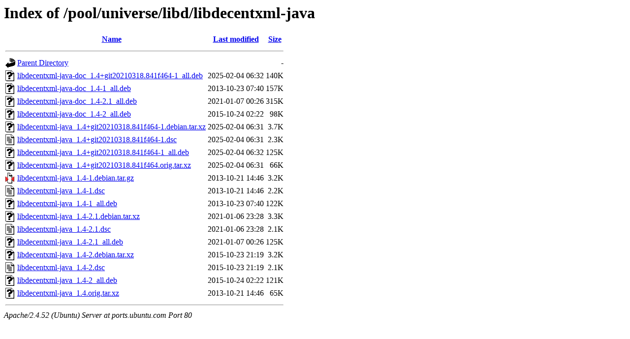

--- FILE ---
content_type: text/html;charset=UTF-8
request_url: http://ports.ubuntu.com/pool/universe/libd/libdecentxml-java/
body_size: 804
content:
<!DOCTYPE HTML PUBLIC "-//W3C//DTD HTML 3.2 Final//EN">
<html>
 <head>
  <title>Index of /pool/universe/libd/libdecentxml-java</title>
 </head>
 <body>
<h1>Index of /pool/universe/libd/libdecentxml-java</h1>
  <table>
   <tr><th valign="top"><img src="/icons/blank.gif" alt="[ICO]"></th><th><a href="?C=N;O=D">Name</a></th><th><a href="?C=M;O=A">Last modified</a></th><th><a href="?C=S;O=A">Size</a></th></tr>
   <tr><th colspan="4"><hr></th></tr>
<tr><td valign="top"><img src="/icons/back.gif" alt="[PARENTDIR]"></td><td><a href="/pool/universe/libd/">Parent Directory</a></td><td>&nbsp;</td><td align="right">  - </td></tr>
<tr><td valign="top"><img src="/icons/unknown.gif" alt="[   ]"></td><td><a href="libdecentxml-java-doc_1.4+git20210318.841f464-1_all.deb">libdecentxml-java-doc_1.4+git20210318.841f464-1_all.deb</a></td><td align="right">2025-02-04 06:32  </td><td align="right">140K</td></tr>
<tr><td valign="top"><img src="/icons/unknown.gif" alt="[   ]"></td><td><a href="libdecentxml-java-doc_1.4-1_all.deb">libdecentxml-java-doc_1.4-1_all.deb</a></td><td align="right">2013-10-23 07:40  </td><td align="right">157K</td></tr>
<tr><td valign="top"><img src="/icons/unknown.gif" alt="[   ]"></td><td><a href="libdecentxml-java-doc_1.4-2.1_all.deb">libdecentxml-java-doc_1.4-2.1_all.deb</a></td><td align="right">2021-01-07 00:26  </td><td align="right">315K</td></tr>
<tr><td valign="top"><img src="/icons/unknown.gif" alt="[   ]"></td><td><a href="libdecentxml-java-doc_1.4-2_all.deb">libdecentxml-java-doc_1.4-2_all.deb</a></td><td align="right">2015-10-24 02:22  </td><td align="right"> 98K</td></tr>
<tr><td valign="top"><img src="/icons/unknown.gif" alt="[   ]"></td><td><a href="libdecentxml-java_1.4+git20210318.841f464-1.debian.tar.xz">libdecentxml-java_1.4+git20210318.841f464-1.debian.tar.xz</a></td><td align="right">2025-02-04 06:31  </td><td align="right">3.7K</td></tr>
<tr><td valign="top"><img src="/icons/text.gif" alt="[TXT]"></td><td><a href="libdecentxml-java_1.4+git20210318.841f464-1.dsc">libdecentxml-java_1.4+git20210318.841f464-1.dsc</a></td><td align="right">2025-02-04 06:31  </td><td align="right">2.3K</td></tr>
<tr><td valign="top"><img src="/icons/unknown.gif" alt="[   ]"></td><td><a href="libdecentxml-java_1.4+git20210318.841f464-1_all.deb">libdecentxml-java_1.4+git20210318.841f464-1_all.deb</a></td><td align="right">2025-02-04 06:32  </td><td align="right">125K</td></tr>
<tr><td valign="top"><img src="/icons/unknown.gif" alt="[   ]"></td><td><a href="libdecentxml-java_1.4+git20210318.841f464.orig.tar.xz">libdecentxml-java_1.4+git20210318.841f464.orig.tar.xz</a></td><td align="right">2025-02-04 06:31  </td><td align="right"> 66K</td></tr>
<tr><td valign="top"><img src="/icons/compressed.gif" alt="[   ]"></td><td><a href="libdecentxml-java_1.4-1.debian.tar.gz">libdecentxml-java_1.4-1.debian.tar.gz</a></td><td align="right">2013-10-21 14:46  </td><td align="right">3.2K</td></tr>
<tr><td valign="top"><img src="/icons/text.gif" alt="[TXT]"></td><td><a href="libdecentxml-java_1.4-1.dsc">libdecentxml-java_1.4-1.dsc</a></td><td align="right">2013-10-21 14:46  </td><td align="right">2.2K</td></tr>
<tr><td valign="top"><img src="/icons/unknown.gif" alt="[   ]"></td><td><a href="libdecentxml-java_1.4-1_all.deb">libdecentxml-java_1.4-1_all.deb</a></td><td align="right">2013-10-23 07:40  </td><td align="right">122K</td></tr>
<tr><td valign="top"><img src="/icons/unknown.gif" alt="[   ]"></td><td><a href="libdecentxml-java_1.4-2.1.debian.tar.xz">libdecentxml-java_1.4-2.1.debian.tar.xz</a></td><td align="right">2021-01-06 23:28  </td><td align="right">3.3K</td></tr>
<tr><td valign="top"><img src="/icons/text.gif" alt="[TXT]"></td><td><a href="libdecentxml-java_1.4-2.1.dsc">libdecentxml-java_1.4-2.1.dsc</a></td><td align="right">2021-01-06 23:28  </td><td align="right">2.1K</td></tr>
<tr><td valign="top"><img src="/icons/unknown.gif" alt="[   ]"></td><td><a href="libdecentxml-java_1.4-2.1_all.deb">libdecentxml-java_1.4-2.1_all.deb</a></td><td align="right">2021-01-07 00:26  </td><td align="right">125K</td></tr>
<tr><td valign="top"><img src="/icons/unknown.gif" alt="[   ]"></td><td><a href="libdecentxml-java_1.4-2.debian.tar.xz">libdecentxml-java_1.4-2.debian.tar.xz</a></td><td align="right">2015-10-23 21:19  </td><td align="right">3.2K</td></tr>
<tr><td valign="top"><img src="/icons/text.gif" alt="[TXT]"></td><td><a href="libdecentxml-java_1.4-2.dsc">libdecentxml-java_1.4-2.dsc</a></td><td align="right">2015-10-23 21:19  </td><td align="right">2.1K</td></tr>
<tr><td valign="top"><img src="/icons/unknown.gif" alt="[   ]"></td><td><a href="libdecentxml-java_1.4-2_all.deb">libdecentxml-java_1.4-2_all.deb</a></td><td align="right">2015-10-24 02:22  </td><td align="right">121K</td></tr>
<tr><td valign="top"><img src="/icons/unknown.gif" alt="[   ]"></td><td><a href="libdecentxml-java_1.4.orig.tar.xz">libdecentxml-java_1.4.orig.tar.xz</a></td><td align="right">2013-10-21 14:46  </td><td align="right"> 65K</td></tr>
   <tr><th colspan="4"><hr></th></tr>
</table>
<address>Apache/2.4.52 (Ubuntu) Server at ports.ubuntu.com Port 80</address>
</body></html>
